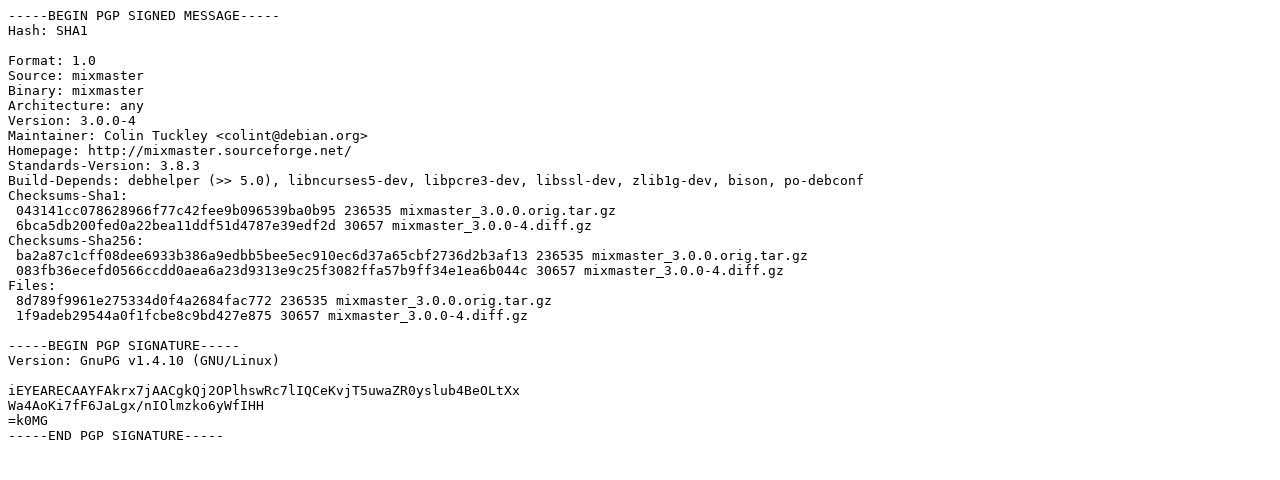

--- FILE ---
content_type: text/prs.lines.tag
request_url: http://old-releases.ubuntu.com/ubuntu/pool/universe/m/mixmaster/mixmaster_3.0.0-4.dsc
body_size: 1081
content:
-----BEGIN PGP SIGNED MESSAGE-----
Hash: SHA1

Format: 1.0
Source: mixmaster
Binary: mixmaster
Architecture: any
Version: 3.0.0-4
Maintainer: Colin Tuckley <colint@debian.org>
Homepage: http://mixmaster.sourceforge.net/
Standards-Version: 3.8.3
Build-Depends: debhelper (>> 5.0), libncurses5-dev, libpcre3-dev, libssl-dev, zlib1g-dev, bison, po-debconf
Checksums-Sha1: 
 043141cc078628966f77c42fee9b096539ba0b95 236535 mixmaster_3.0.0.orig.tar.gz
 6bca5db200fed0a22bea11ddf51d4787e39edf2d 30657 mixmaster_3.0.0-4.diff.gz
Checksums-Sha256: 
 ba2a87c1cff08dee6933b386a9edbb5bee5ec910ec6d37a65cbf2736d2b3af13 236535 mixmaster_3.0.0.orig.tar.gz
 083fb36ecefd0566ccdd0aea6a23d9313e9c25f3082ffa57b9ff34e1ea6b044c 30657 mixmaster_3.0.0-4.diff.gz
Files: 
 8d789f9961e275334d0f4a2684fac772 236535 mixmaster_3.0.0.orig.tar.gz
 1f9adeb29544a0f1fcbe8c9bd427e875 30657 mixmaster_3.0.0-4.diff.gz

-----BEGIN PGP SIGNATURE-----
Version: GnuPG v1.4.10 (GNU/Linux)

iEYEARECAAYFAkrx7jAACgkQj2OPlhswRc7lIQCeKvjT5uwaZR0yslub4BeOLtXx
Wa4AoKi7fF6JaLgx/nIOlmzko6yWfIHH
=k0MG
-----END PGP SIGNATURE-----
